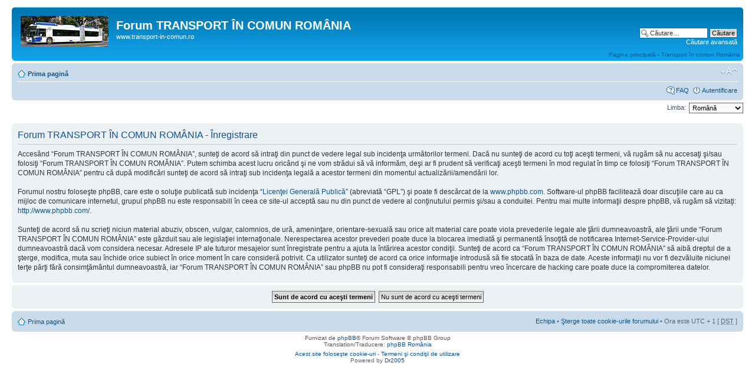

--- FILE ---
content_type: text/html; charset=UTF-8
request_url: http://transport-in-comun.ro/forum/ucp.php?mode=register&sid=26db423b940a8a9fcbc7aea687b425d3
body_size: 3899
content:
<!DOCTYPE html PUBLIC "-//W3C//DTD XHTML 1.0 Strict//EN" "http://www.w3.org/TR/xhtml1/DTD/xhtml1-strict.dtd">
<html xmlns="http://www.w3.org/1999/xhtml" dir="ltr" lang="ro" xml:lang="ro">
<head>

<meta http-equiv="content-type" content="text/html; charset=UTF-8" />
<meta http-equiv="content-style-type" content="text/css" />
<meta http-equiv="content-language" content="ro" />
<meta http-equiv="imagetoolbar" content="no" />
<meta name="resource-type" content="document" />
<meta name="distribution" content="global" />
<meta name="keywords" content="" />
<meta name="description" content="" />

<title>Forum TRANSPORT ÎN COMUN ROMÂNIA &bull; Panoul utilizatorului &bull; Înregistrare</title>



<!--
	phpBB style name: prosilver
	Based on style:   prosilver (this is the default phpBB3 style)
	Original author:  Tom Beddard ( http://www.subBlue.com/ )
	Modified by:
-->

<script type="text/javascript">
// <![CDATA[
	var jump_page = 'Introduceţi numărul paginii la care doriţi să vă duceţi.:';
	var on_page = '';
	var per_page = '';
	var base_url = '';
	var style_cookie = 'phpBBstyle';
	var style_cookie_settings = '; path=/; domain=.transport-in-comun.ro';
	var onload_functions = new Array();
	var onunload_functions = new Array();

	

	/**
	* Find a member
	*/
	function find_username(url)
	{
		popup(url, 760, 570, '_usersearch');
		return false;
	}

	/**
	* New function for handling multiple calls to window.onload and window.unload by pentapenguin
	*/
	window.onload = function()
	{
		for (var i = 0; i < onload_functions.length; i++)
		{
			eval(onload_functions[i]);
		}
	};

	window.onunload = function()
	{
		for (var i = 0; i < onunload_functions.length; i++)
		{
			eval(onunload_functions[i]);
		}
	};

// ]]>
</script>
<script type="text/javascript" src="./styles/prosilver/template/styleswitcher.js"></script>
<script type="text/javascript" src="./styles/prosilver/template/forum_fn.js"></script>

<link href="./styles/prosilver/theme/print.css" rel="stylesheet" type="text/css" media="print" title="printonly" />
<link href="./style.php?id=1&amp;lang=ro&amp;sid=3e2ea83b704c6c035d7fc6516aa31400" rel="stylesheet" type="text/css" media="screen, projection" />

<link href="./styles/prosilver/theme/normal.css" rel="stylesheet" type="text/css" title="A" />
<link href="./styles/prosilver/theme/medium.css" rel="alternate stylesheet" type="text/css" title="A+" />
<link href="./styles/prosilver/theme/large.css" rel="alternate stylesheet" type="text/css" title="A++" />



</head>

<body id="phpbb" class="section-ucp ltr">

<div id="wrap">
	<a id="top" name="top" accesskey="t"></a>
	<div id="page-header">
		<div class="headerbar">
			<div class="inner"><span class="corners-top"><span></span></span>

			<div id="site-description">
				<a href="./index.php?sid=3e2ea83b704c6c035d7fc6516aa31400" title="Prima pagină" id="logo"><img src="./styles/prosilver/imageset/site_logo.gif" alt="" title="" /></a>
				<h1>Forum TRANSPORT ÎN COMUN ROMÂNIA</h1>
				<p>www.transport-in-comun.ro</p>
				<p class="skiplink"><a href="#start_here">Treci peste conţinut</a></p>
			</div>

		
			<div id="search-box">
				<form action="./search.php?sid=3e2ea83b704c6c035d7fc6516aa31400" method="get" id="search">
				<fieldset>
					<input name="keywords" id="keywords" type="text" maxlength="128" title="Căutare după cuvinte cheie" class="inputbox search" value="Căutare…" onclick="if(this.value=='Căutare…')this.value='';" onblur="if(this.value=='')this.value='Căutare…';" />
					<input class="button2" value="Căutare" type="submit" /><br />
					<a href="./search.php?sid=3e2ea83b704c6c035d7fc6516aa31400" title="Vezi opţiuni căutare avansată">Căutare avansată</a> <input type="hidden" name="sid" value="3e2ea83b704c6c035d7fc6516aa31400" />

				</fieldset>
				</form>
			</div>
		
<div style="float:right;margin-top: 10px"><a href="http://www.transport-in-comun.ro"/>Pagina principală - Transport în comun România</a></div>
			<span class="corners-bottom"><span></span></span></div>
		</div>

		<div class="navbar">
			<div class="inner"><span class="corners-top"><span></span></span>

			<ul class="linklist navlinks">
				<li class="icon-home"><a href="./index.php?sid=3e2ea83b704c6c035d7fc6516aa31400" accesskey="h">Prima pagină</a> </li>

				<li class="rightside"><a href="#" onclick="fontsizeup(); return false;" onkeypress="return fontsizeup(event);" class="fontsize" title="Schimbă dimensiunea fontului">Schimbă dimensiunea fontului</a></li>

				
			</ul>

			

			<ul class="linklist rightside">
				<li class="icon-faq"><a href="./faq.php?sid=3e2ea83b704c6c035d7fc6516aa31400" title="Întrebări puse frecvent">FAQ</a></li>
				
					<li class="icon-logout"><a href="./ucp.php?mode=login&amp;sid=3e2ea83b704c6c035d7fc6516aa31400" title="Autentificare" accesskey="x">Autentificare</a></li>
				
			</ul>

			<span class="corners-bottom"><span></span></span></div>
		</div>

	</div>

	<a name="start_here"></a>
	<div id="page-body">
		
<script type="text/javascript">
// <![CDATA[
	/**
	* Change language
	*/
	function change_language(lang_iso)
	{
		document.forms['register'].change_lang.value = lang_iso;
		document.forms['register'].submit();
	}

// ]]>
</script>

	<form method="post" action="./ucp.php?mode=register&amp;sid=3e2ea83b704c6c035d7fc6516aa31400" id="register">
		<p class="rightside">
			<label for="lang">Limba:</label><select name="lang" id="lang" onchange="change_language(this.value); return false;" title="Limba"><option value="en">British English</option><option value="ro" selected="selected">Română</option></select>
			<input type="hidden" name="change_lang" value="" />

		</p>
	</form>

	<div class="clear"></div>



	<form method="post" action="./ucp.php?mode=register&amp;sid=3e2ea83b704c6c035d7fc6516aa31400" id="agreement">

	<div class="panel">
		<div class="inner"><span class="corners-top"><span></span></span>
		<div class="content">
			<h2>Forum TRANSPORT ÎN COMUN ROMÂNIA - Înregistrare</h2>
			<p>Accesând “Forum TRANSPORT ÎN COMUN ROMÂNIA”, sunteţi de acord să intraţi din punct de vedere legal sub incidenţa următorilor termeni. Dacă nu sunteţi de acord cu toţi aceşti termeni, vă rugăm să nu accesaţi şi/sau folosiţi “Forum TRANSPORT ÎN COMUN ROMÂNIA”. Putem schimba acest lucru oricând şi ne vom strădui să vă informăm, deşi ar fi prudent să verificaţi aceşti termeni în mod regulat în timp ce folosiţi “Forum TRANSPORT ÎN COMUN ROMÂNIA” pentru că după modificări sunteţi de acord să intraţi sub incidenţa legală a acestor termeni din momentul actualizării/amendării lor.<br />
	<br />
	Forumul nostru foloseşte phpBB, care este o soluţie publicată sub incidenţa “<a href="http://opensource.org/licenses/gpl-license.php">Licenţei Generală Publică</a>” (abreviată “GPL”) şi poate fi descărcat de la <a href="http://www.phpbb.com/">www.phpbb.com</a>. Software-ul phpBB facilitează doar discuţiile care au ca mijloc de comunicare internetul, grupul phpBB nu este responsabill în ceea ce site-ul acceptă sau nu din punct de vedere al conţinutului permis şi/sau a conduitei. Pentru mai multe informaţii despre phpBB, vă rugăm să vizitaţi: <a href="http://www.phpbb.com/">http://www.phpbb.com/</a>.<br />
	<br />
	Sunteţi de acord să nu scrieţi niciun material abuziv, obscen, vulgar, calomnios, de ură, ameninţare, orientare-sexuală sau orice alt material care poate viola prevederile legale ale ţării dumneavoastră, ale ţării unde “Forum TRANSPORT ÎN COMUN ROMÂNIA” este găzduit sau ale legislaţiei internaţionale. Nerespectarea acestor prevederi poate duce la blocarea imediată şi permanentă însoţită de notificarea Internet-Service-Provider-ului dumneavoastră dacă vom considera necesar. Adresele IP ale tuturor mesajelor sunt înregistrate pentru a ajuta la întărirea acestor condiţii. Sunteţi de acord ca “Forum TRANSPORT ÎN COMUN ROMÂNIA” să aibă dreptul de a şterge, modifica, muta sau închide orice subiect în orice moment în care consideră potrivit. Ca utilizator sunteţi de acord ca orice informaţie introdusă să fie stocată în baza de date. Aceste informaţii nu vor fi dezvăluite niciunei terţe părţi fără consimţământul dumneavoastră, iar “Forum TRANSPORT ÎN COMUN ROMÂNIA” sau phpBB nu pot fi consideraţi responsabili pentru vreo încercare de hacking care poate duce la compromiterea datelor.
	</p>
		</div>
		<span class="corners-bottom"><span></span></span></div>
	</div>

	<div class="panel">
		<div class="inner"><span class="corners-top"><span></span></span>
		<fieldset class="submit-buttons">
			
			<input type="submit" name="agreed" id="agreed" value="Sunt de acord cu aceşti termeni" class="button1" />&nbsp;
			<input type="submit" name="not_agreed" value="Nu sunt de acord cu aceşti termeni" class="button2" />
			
			<input type="hidden" name="change_lang" value="" />

			<input type="hidden" name="creation_time" value="1768920093" />
<input type="hidden" name="form_token" value="17aec82b9c16c8e82f904c74fbf609e78ca4127b" />

		</fieldset>
		<span class="corners-bottom"><span></span></span></div>
	</div>
	</form>

</div>

<div id="page-footer">

	<div class="navbar">
		<div class="inner"><span class="corners-top"><span></span></span>

		<ul class="linklist">
			<li class="icon-home"><a href="./index.php?sid=3e2ea83b704c6c035d7fc6516aa31400" accesskey="h">Prima pagină</a></li>
				
			<li class="rightside"><a href="./memberlist.php?mode=leaders&amp;sid=3e2ea83b704c6c035d7fc6516aa31400">Echipa</a> &bull; <a href="./ucp.php?mode=delete_cookies&amp;sid=3e2ea83b704c6c035d7fc6516aa31400">Şterge toate cookie-urile forumului</a> &bull; Ora este UTC + 1 [ <abbr title="Daylight Saving Time">DST</abbr> ]</li>
		</ul>

		<span class="corners-bottom"><span></span></span></div>
	</div>

	<div class="copyright">Furnizat de <a href="https://www.phpbb.com/">phpBB</a>&reg; Forum Software &copy; phpBB Group
		<br />Translation/Traducere: <a href="http://www.phpbb.ro/">phpBB România</a>
	</div>
</div>

</div>

<div>
	<a id="bottom" name="bottom" accesskey="z"></a>
	
</div>
<center><!-- Begin ShinyStat Free code -->
<script type="text/javascript" language="JavaScript" src="http://codice.shinystat.com/cgi-bin/getcod.cgi?USER=Dr2012"></script>
<noscript>
<a href="http://www.shinystat.com" target="_top">
<img src="http://www.shinystat.com/cgi-bin/shinystat.cgi?USER=Dr2012" alt="Free blog counter" border="0" /></a>
</noscript>
<!-- End ShinyStat Free code --></center>
<center><a href="http://transport-in-comun.ro/forum/viewtopic.php?f=5&t=18">Acest site foloseşte cookie-uri</a> - <a href="http://transport-in-comun.ro/forum/viewtopic.php?f=5&t=6">Termeni şi condiţii de utilizare</a>
<center>Powered by <a href="http://transport-in-comun.ro">Dr2005</a>
</body>
</html>